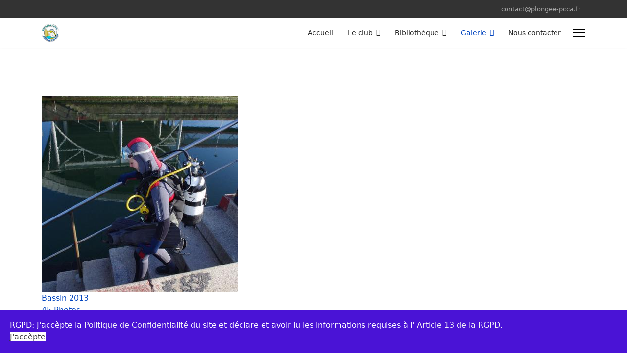

--- FILE ---
content_type: text/html; charset=utf-8
request_url: https://plongee-pcca.fr/galerie/entrainement-pcca
body_size: 5539
content:

<!doctype html>
<html lang="fr-fr" dir="ltr">
	<head>
		
		<meta name="viewport" content="width=device-width, initial-scale=1, shrink-to-fit=no">
		<meta charset="utf-8">
	<meta name="rights" content="Tous droits réservés. Designed by A.M.I.S. Informatique Fécamp">
	<meta name="description" content="PCCA : Le club de plongée de Goderville">
	<meta name="generator" content="Joomla! - Open Source Content Management">
	<title>Entrainement PCCA</title>
	<link href="/images/EnTetePCCA.gif" rel="icon" type="image/png">
<link href="/media/vendor/joomla-custom-elements/css/joomla-alert.min.css?0.4.1" rel="stylesheet">
	<link href="/components/com_speasyimagegallery/assets/css/style-min.css" rel="stylesheet">
	<link href="/media/plg_system_jcemediabox/css/jcemediabox.min.css?7d30aa8b30a57b85d658fcd54426884a" rel="stylesheet">
	<link href="/templates/shaper_helixultimate/css/bootstrap.min.css" rel="stylesheet">
	<link href="/plugins/system/helixultimate/assets/css/system-j4.min.css" rel="stylesheet">
	<link href="/templates/shaper_helixultimate/css/template.css" rel="stylesheet">
	<link href="/templates/shaper_helixultimate/css/presets/default.css" rel="stylesheet">
	<link href="/plugins/system/spcookieconsent/assets/css/style.css" rel="stylesheet">
	<link href="/components/com_sppagebuilder/assets/css/color-switcher.css?3e7e96fad5e237fb2d5a081c6cb11212" rel="stylesheet">
	<style>.speasyimagegallery-row {margin: -10px;}.speasyimagegallery-row .speasyimagegallery-album {padding: 10px;}@media only screen and (max-width : 992px) {.speasyimagegallery-row {margin: -7.5px;}.speasyimagegallery-row .speasyimagegallery-album {padding: 7.5px;}}@media only screen and (max-width : 768px) {.speasyimagegallery-row {margin: -5px;}.speasyimagegallery-row .speasyimagegallery-album {padding: 5px;}}</style>
	<style>h1{font-family: 'Arial', sans-serif;text-decoration: none;}
</style>
	<style>.logo-image {height:36px;}.logo-image-phone {height:36px;}</style>
	<style>#sp-cookie-consent {background-color: #4a13d6; color: #ffffff; }#sp-cookie-consent a, #sp-cookie-consent a:hover, #sp-cookie-consent a:focus, #sp-cookie-consent a:active {color: #f5f5f5; }#sp-cookie-consent .sp-cookie-allow {background-color: #ffffff; color: #333333;}#sp-cookie-consent .sp-cookie-allow:hover, #sp-cookie-consent .sp-cookie-allow:active, #sp-cookie-consent .sp-cookie-allow:focus {color: #333333;}</style>
	<style>:root {--sppb-topbar-bg-color: #333333; --sppb-topbar-text-color: #aaaaaa; --sppb-header-bg-color: #ffffff; --sppb-logo-text-color: #0345bf; --sppb-menu-text-color: #252525; --sppb-menu-text-hover-color: #0345bf; --sppb-menu-text-active-color: #0345bf; --sppb-menu-dropdown-bg-color: #ffffff; --sppb-menu-dropdown-text-color: #252525; --sppb-menu-dropdown-text-hover-color: #0345bf; --sppb-menu-dropdown-text-active-color: #0345bf; --sppb-offcanvas-menu-icon-color: #000000; --sppb-offcanvas-menu-bg-color: #ffffff; --sppb-offcanvas-menu-items-and-items-color: #252525; --sppb-offcanvas-menu-active-menu-item-color: #0345bf; --sppb-text-color: #252525; --sppb-bg-color: #ffffff; --sppb-link-color: #0345bf; --sppb-link-hover-color: #044cd0; --sppb-footer-bg-color: #171717; --sppb-footer-text-color: #ffffff; --sppb-footer-link-color: #a2a2a2; --sppb-footer-link-hover-color: #ffffff}</style>
<script src="/media/vendor/jquery/js/jquery.min.js?3.7.1"></script>
	<script src="/media/legacy/js/jquery-noconflict.min.js?504da4"></script>
	<script src="/media/mod_menu/js/menu.min.js?cc978b" type="module"></script>
	<script type="application/json" class="joomla-script-options new">{"data":{"breakpoints":{"tablet":991,"mobile":480},"header":{"stickyOffset":"100"}},"joomla.jtext":{"ERROR":"Erreur","MESSAGE":"Message","NOTICE":"Annonce","WARNING":"Alerte","JCLOSE":"Fermer","JOK":"OK","JOPEN":"Ouvrir"},"system.paths":{"root":"","rootFull":"https:\/\/plongee-pcca.fr\/","base":"","baseFull":"https:\/\/plongee-pcca.fr\/"},"csrf.token":"43411a0e2507fbba89d4442929e96dc1"}</script>
	<script src="/media/system/js/core.min.js?a3d8f8"></script>
	<script src="/media/vendor/bootstrap/js/alert.min.js?5.3.8" type="module"></script>
	<script src="/media/vendor/bootstrap/js/button.min.js?5.3.8" type="module"></script>
	<script src="/media/vendor/bootstrap/js/carousel.min.js?5.3.8" type="module"></script>
	<script src="/media/vendor/bootstrap/js/collapse.min.js?5.3.8" type="module"></script>
	<script src="/media/vendor/bootstrap/js/dropdown.min.js?5.3.8" type="module"></script>
	<script src="/media/vendor/bootstrap/js/modal.min.js?5.3.8" type="module"></script>
	<script src="/media/vendor/bootstrap/js/offcanvas.min.js?5.3.8" type="module"></script>
	<script src="/media/vendor/bootstrap/js/popover.min.js?5.3.8" type="module"></script>
	<script src="/media/vendor/bootstrap/js/scrollspy.min.js?5.3.8" type="module"></script>
	<script src="/media/vendor/bootstrap/js/tab.min.js?5.3.8" type="module"></script>
	<script src="/media/vendor/bootstrap/js/toast.min.js?5.3.8" type="module"></script>
	<script src="/media/system/js/showon.min.js?e51227" type="module"></script>
	<script src="/media/system/js/messages.min.js?9a4811" type="module"></script>
	<script src="/media/plg_system_jcemediabox/js/jcemediabox.min.js?7d30aa8b30a57b85d658fcd54426884a"></script>
	<script src="/templates/shaper_helixultimate/js/main.js"></script>
	<script src="/plugins/system/spcookieconsent/assets/js/script.js"></script>
	<script src="/components/com_sppagebuilder/assets/js/color-switcher.js?3e7e96fad5e237fb2d5a081c6cb11212"></script>
	<script>jQuery(document).ready(function(){WfMediabox.init({"base":"\/","theme":"standard","width":"","height":"","lightbox":0,"shadowbox":0,"icons":1,"overlay":1,"overlay_opacity":0.8,"overlay_color":"#000000","transition_speed":500,"close":2,"labels":{"close":"PLG_SYSTEM_JCEMEDIABOX_LABEL_CLOSE","next":"PLG_SYSTEM_JCEMEDIABOX_LABEL_NEXT","previous":"PLG_SYSTEM_JCEMEDIABOX_LABEL_PREVIOUS","cancel":"PLG_SYSTEM_JCEMEDIABOX_LABEL_CANCEL","numbers":"PLG_SYSTEM_JCEMEDIABOX_LABEL_NUMBERS","numbers_count":"PLG_SYSTEM_JCEMEDIABOX_LABEL_NUMBERS_COUNT","download":"PLG_SYSTEM_JCEMEDIABOX_LABEL_DOWNLOAD"},"swipe":true,"expand_on_click":true});});</script>
	<script>template="shaper_helixultimate";</script>
	<script>
				document.addEventListener("DOMContentLoaded", () =>{
					window.htmlAddContent = window?.htmlAddContent || "";
					if (window.htmlAddContent) {
        				document.body.insertAdjacentHTML("beforeend", window.htmlAddContent);
					}
				});
			</script>
	<script>
			const initColorMode = () => {
				const colorVariableData = [];
				const sppbColorVariablePrefix = "--sppb";
				let activeColorMode = localStorage.getItem("sppbActiveColorMode") || "";
				activeColorMode = "";
				const modes = [];

				if(!modes?.includes(activeColorMode)) {
					activeColorMode = "";
					localStorage.setItem("sppbActiveColorMode", activeColorMode);
				}

				document?.body?.setAttribute("data-sppb-color-mode", activeColorMode);

				if (!localStorage.getItem("sppbActiveColorMode")) {
					localStorage.setItem("sppbActiveColorMode", activeColorMode);
				}

				if (window.sppbColorVariables) {
					const colorVariables = typeof(window.sppbColorVariables) === "string" ? JSON.parse(window.sppbColorVariables) : window.sppbColorVariables;

					for (const colorVariable of colorVariables) {
						const { path, value } = colorVariable;
						const variable = String(path[0]).trim().toLowerCase().replaceAll(" ", "-");
						const mode = path[1];
						const variableName = `${sppbColorVariablePrefix}-${variable}`;

						if (activeColorMode === mode) {
							colorVariableData.push(`${variableName}: ${value}`);
						}
					}

					document.documentElement.style.cssText += colorVariableData.join(";");
				}
			};

			window.sppbColorVariables = [];
			
			initColorMode();

			document.addEventListener("DOMContentLoaded", initColorMode);
		</script>
			</head>
	<body class="site helix-ultimate hu com_speasyimagegallery com-speasyimagegallery view-albums layout-default task-none itemid-291 fr-fr ltr sticky-header layout-fluid offcanvas-init offcanvs-position-right">

		
		
		<div class="body-wrapper">
			<div class="body-innerwrapper">
				
	<div class="sticky-header-placeholder"></div>

<div id="sp-top-bar">
	<div class="container">
		<div class="container-inner">
			<div class="row">
				<div id="sp-top1" class="col-lg-6">
					<div class="sp-column text-center text-lg-start">
																			
												
					</div>
				</div>

				<div id="sp-top2" class="col-lg-6">
					<div class="sp-column text-center text-lg-end">
						
													<ul class="sp-contact-info"><li class="sp-contact-email"><span class="far fa-envelope" aria-hidden="true"></span> <a href="mailto:contact@plongee-pcca.fr">contact@plongee-pcca.fr</a></li></ul>												
					</div>
				</div>
			</div>
		</div>
	</div>
</div>

<header id="sp-header">
	<div class="container">
		<div class="container-inner">
			<div class="row align-items-center">

				<!-- Left toggler if left/offcanvas -->
				
				<!-- Logo -->
				<div id="sp-logo" class="col-auto">
					<div class="sp-column">
						<div class="logo"><a href="/">
				<img class='logo-image  d-none d-lg-inline-block'
					srcset='https://plongee-pcca.fr/images/logo.png 1x'
					src='https://plongee-pcca.fr/images/logo.png'
					height='36'
					alt='logo plogée club côte d&#039;Albâtre'
				/>
				<img class="logo-image-phone d-inline-block d-lg-none" src="https://plongee-pcca.fr/images/logo.png" alt="logo plogée club côte d&#039;Albâtre" /></a></div>						
					</div>
				</div>

				<!-- Menu -->
				<div id="sp-menu" class="col-auto flex-auto">
					<div class="sp-column d-flex justify-content-end align-items-center">
						<nav class="sp-megamenu-wrapper d-flex" role="navigation" aria-label="navigation"><ul class="sp-megamenu-parent menu-animation-fade-up d-none d-lg-block"><li class="sp-menu-item"><a   href="/"  >Accueil</a></li><li class="sp-menu-item sp-has-child"><a   href="/le-club"  >Le club</a><div class="sp-dropdown sp-dropdown-main sp-menu-right" style="width: 240px;"><div class="sp-dropdown-inner"><ul class="sp-dropdown-items"><li class="sp-menu-item"><a   href="/le-club/qui-sommes-nous"  >Qui sommes nous ?</a></li><li class="sp-menu-item sp-has-child"><a   href="/le-club/le-club-en-video"  >Le club en vidéo</a><div class="sp-dropdown sp-dropdown-sub sp-menu-right" style="width: 240px;"><div class="sp-dropdown-inner"><ul class="sp-dropdown-items"><li class="sp-menu-item"><a   href="/le-club/le-club-en-video/tutos-site"  >Tutos site</a></li><li class="sp-menu-item"><a   href="/le-club/le-club-en-video/plongees"  >Plongées</a></li></ul></div></div></li><li class="sp-menu-item"><a   href="/le-club/tarifs"  >Tarifs</a></li></ul></div></div></li><li class="sp-menu-item sp-has-child"><a   href="/bibliotheque"  >Bibliothèque</a><div class="sp-dropdown sp-dropdown-main sp-menu-right" style="width: 240px;"><div class="sp-dropdown-inner"><ul class="sp-dropdown-items"><li class="sp-menu-item"><a   href="/bibliotheque/articles"  >Articles</a></li><li class="sp-menu-item sp-has-child"><a   href="/bibliotheque/epaves"  >Epaves</a><div class="sp-dropdown sp-dropdown-sub sp-menu-right" style="width: 240px;"><div class="sp-dropdown-inner"><ul class="sp-dropdown-items"><li class="sp-menu-item"><a   href="/bibliotheque/epaves/fecamp"  >Fécamp</a></li><li class="sp-menu-item"><a   href="/bibliotheque/epaves/le-havre"  >Le Havre</a></li></ul></div></div></li><li class="sp-menu-item"><a   href="/bibliotheque/articles-blog"  >Articles</a></li></ul></div></div></li><li class="sp-menu-item sp-has-child active"><a   href="/galerie?catid=63"  >Galerie</a><div class="sp-dropdown sp-dropdown-main sp-menu-right" style="width: 240px;"><div class="sp-dropdown-inner"><ul class="sp-dropdown-items"><li class="sp-menu-item current-item active"><a aria-current="page"  href="/galerie/entrainement-pcca?catid=61"  >Entrainement PCCA</a></li><li class="sp-menu-item"><a   href="/galerie/sorties-pcca?catid=60"  >Sorties PCCA</a></li><li class="sp-menu-item"><a   href="/galerie/enfants?catid=59"  >Enfants</a></li><li class="sp-menu-item"><a   href="/galerie/divers?catid=62"  >Divers</a></li></ul></div></div></li><li class="sp-menu-item"><a   href="/nous-contacter"  >Nous contacter</a></li></ul></nav>						

						<!-- Related Modules -->
						<div class="d-none d-lg-flex header-modules align-items-center">
							
													</div>

						<!-- Right toggler  -->
													
  <a id="offcanvas-toggler"
     class="offcanvas-toggler-secondary offcanvas-toggler-right d-flex align-items-center"
     href="#"
     aria-label="Menu"
     title="Menu">
     <div class="burger-icon"><span></span><span></span><span></span></div>
  </a>											</div>
				</div>
			</div>
		</div>
	</div>
</header>
				<main id="sp-main">
					
<section id="sp-section-1" >

				
	
<div class="row">
	<div id="sp-top1" class="col-lg-12 "><div class="sp-column "></div></div></div>
				
	</section>

<section id="sp-main-body" >

										<div class="container">
					<div class="container-inner">
						
	
<div class="row">
	
<div id="sp-component" class="col-lg-12 ">
	<div class="sp-column ">
		<div id="system-message-container" aria-live="polite"></div>


		
		

  <div class="speasyimagegallery-albums">
    <div class="speasyimagegallery-row clearfix">
                      <div class="speasyimagegallery-col-md-3 speasyimagegallery-col-sm-4 speasyimagegallery-col-xs-6">
          <div class="speasyimagegallery-album">
            <div>
              <a href="/galerie/entrainement-pcca/bassin-2013">
                <img src="/images/speasyimagegallery/albums/10/thumb.jpg" alt="Bassin 2013">
                <div class="speasyimagegallery-album-info">
                  <span class="speasyimagegallery-album-title">Bassin 2013</span>
                  <div class="speasyimagegallery-album-meta clearfix">
                    <span class="speasyimagegallery-album-meta-count">45 Photos</span>
                  </div>
                </div>
              </a>
            </div>
          </div>
        </div>
          </div>
  </div>

    

			</div>
</div>
</div>
											</div>
				</div>
						
	</section>

<footer id="sp-footer" >

						<div class="container">
				<div class="container-inner">
			
	
<div class="row">
	<div id="sp-footer1" class="col-lg-12 "><div class="sp-column "><span class="sp-copyright"><p><span style="color: #ffffff;">©2026 PCCA - Tous droits réservés / Designed by <a href="http://amisinformatique.com" target="_blank" rel="noopener noreferrer" style="color: #ffffff;" title="A.M.I.S. Informatique Fécamp">A.M.I.S. Informatique Fécamp</a><span></span></span></p></span></div></div></div>
							</div>
			</div>
			
	</footer>
				</main>
			</div>
		</div>

		<!-- Off Canvas Menu -->
		<div class="offcanvas-overlay"></div>
		<!-- Rendering the offcanvas style -->
		<!-- If canvas style selected then render the style -->
		<!-- otherwise (for old templates) attach the offcanvas module position -->
					<div class="offcanvas-menu left-1 offcanvas-arrow-right" tabindex="-1" inert>
	<div class="d-flex align-items-center justify-content-between p-3 pt-4">
				<a href="#" class="close-offcanvas" role="button" aria-label="Close Off-canvas">
			<div class="burger-icon" aria-hidden="true">
				<span></span>
				<span></span>
				<span></span>
			</div>
		</a>
	</div>
	
	<div class="offcanvas-inner">
		<div class="d-flex header-modules mb-3">
			
					</div>
		
					<div class="sp-module "><div class="sp-module-content"><ul class="mod-menu mod-list menu">
<li class="item-102 default"><a href="/" >Accueil</a></li><li class="item-329 menu-deeper menu-parent"><a href="/le-club" >Le club<span class="menu-toggler"></span></a><ul class="mod-menu__sub list-unstyled small menu-child"><li class="item-327"><a href="/le-club/qui-sommes-nous" >Qui sommes nous ?</a></li><li class="item-432 menu-deeper menu-parent"><a href="/le-club/le-club-en-video" >Le club en vidéo<span class="menu-toggler"></span></a><ul class="mod-menu__sub list-unstyled small menu-child"><li class="item-528"><a href="/le-club/le-club-en-video/tutos-site" >Tutos site</a></li><li class="item-529"><a href="/le-club/le-club-en-video/plongees" >Plongées</a></li></ul></li><li class="item-330"><a href="/le-club/tarifs" >Tarifs</a></li></ul></li><li class="item-111 menu-deeper menu-parent"><a href="/bibliotheque" >Bibliothèque<span class="menu-toggler"></span></a><ul class="mod-menu__sub list-unstyled small menu-child"><li class="item-300"><a href="/bibliotheque/articles" >Articles</a></li><li class="item-419 menu-deeper menu-parent"><a href="/bibliotheque/epaves" >Epaves<span class="menu-toggler"></span></a><ul class="mod-menu__sub list-unstyled small menu-child"><li class="item-420"><a href="/bibliotheque/epaves/fecamp" >Fécamp</a></li><li class="item-471"><a href="/bibliotheque/epaves/le-havre" >Le Havre</a></li></ul></li><li class="item-1813"><a href="/bibliotheque/articles-blog" >Articles</a></li></ul></li><li class="item-290 active menu-deeper menu-parent"><a href="/galerie?catid=63" >Galerie<span class="menu-toggler"></span></a><ul class="mod-menu__sub list-unstyled small menu-child"><li class="item-291 current active"><a href="/galerie/entrainement-pcca?catid=61" aria-current="page">Entrainement PCCA</a></li><li class="item-292"><a href="/galerie/sorties-pcca?catid=60" >Sorties PCCA</a></li><li class="item-472"><a href="/galerie/enfants?catid=59" >Enfants</a></li><li class="item-293"><a href="/galerie/divers?catid=62" >Divers</a></li></ul></li><li class="item-1074"><a href="/nous-contacter" >Nous contacter</a></li></ul>
</div></div>
		
		
		
		
				
		<!-- custom module position -->
		
	</div>
</div>				

		
		

		<!-- Go to top -->
					<a href="#" class="sp-scroll-up" aria-label="Scroll to top"><span class="fas fa-angle-up" aria-hidden="true"></span></a>
					<div id="sp-cookie-consent" class="position-bottom_left"><div><div class="sp-cookie-consent-content">RGPD: J'accèpte la <a href="https://plongee-pcca.fr/index.php?option=com_content&view=article&layout=edit&id=385">Politique de Confidentialité</a> du site et déclare et avoir lu les informations requises à l' <a href="http://eur-lex.europa.eu/legal-content/EN/TXT/?uri=uriserv:OJ.L_.2016.119.01.0001.01.ENG&amp;toc=OJ:L:2016:119:TOC" target="_blank">Article 13 de la RGPD.</a></div><div class="sp-cookie-consent-action"><a class="sp-cookie-close sp-cookie-allow" href="#">J'accèpte</a></div></div></div></body>
</html>